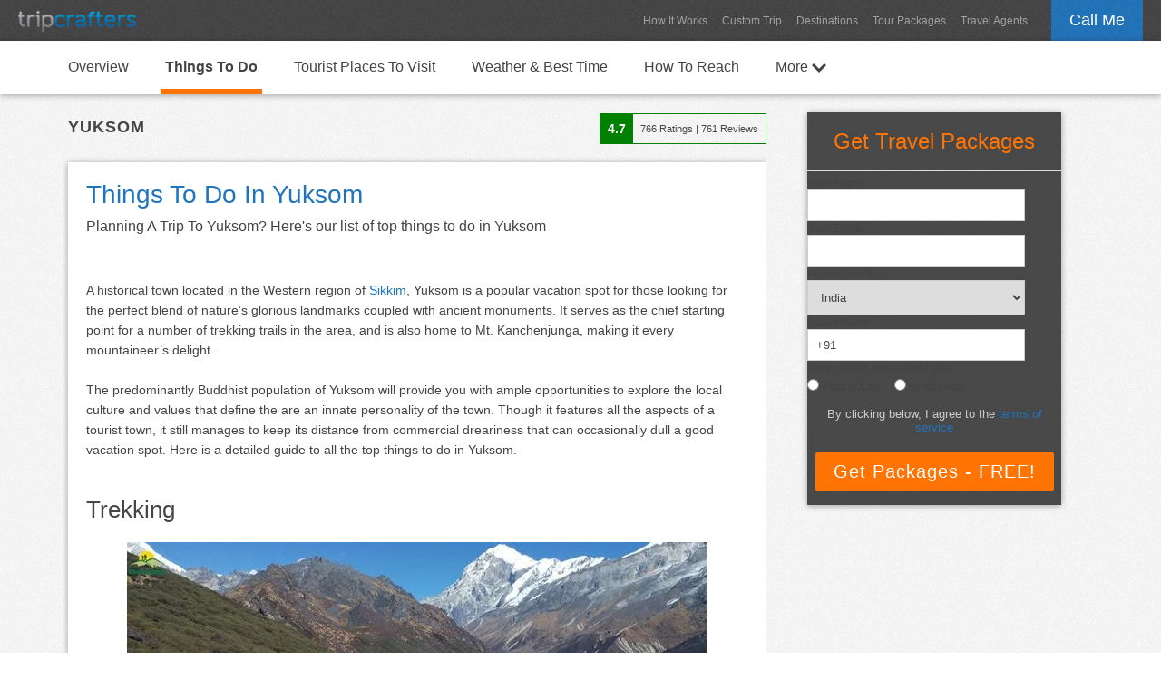

--- FILE ---
content_type: text/html; charset=UTF-8
request_url: https://www.tripcrafters.com/travel/things-to-do-in-yuksom
body_size: 11825
content:

    <!doctype html>
    <html lang="en">
    <head>
        <meta charset="utf-8">
        <title>Things To Do In Yuksom (2026)</title>
        <meta name="description" content="Planning A Trip To Yuksom? Here's our list of top things to do in Yuksom">
        <meta name="author" content="TripCrafters">
        <meta name="viewport" content="width=device-width, user-scalable=no, initial-scale=1.0"/>
        <link rel="canonical" href="https://www.tripcrafters.com/travel/things-to-do-in-yuksom" />

        <script type="application/ld+json">
            {
                "@context": "https://schema.org",
                "@type": "Article",
                "mainEntityOfPage": {
                    "@type": "WebPage",
                    "@id": "https://www.tripcrafters.com/travel/things-to-do-in-yuksom"
                },
                "headline": "Things To Do In Yuksom",
                "datePublished": "2019-03-08T00:00:00+05:30",
                "dateModified": "2025-12-11T00:00:00+05:30",
                "publisher": {
                    "@type": "Organization",
                    "name": "TripCrafters.com",
                    "logo": {
                        "@type": "ImageObject",
                        "url": "https://d368ufu7xgcs86.cloudfront.net/tripcrafters130x23.min.png"
                    }
                },
                "description": "Here's our list of top things to do in Yuksom",
                "image": [
                    "https://d368ufu7xgcs86.cloudfront.net/10393-1552025676.jpg"
                ],
                "author": {
                    "@type": "Person",
                    "name": "Nuzhat Ali"
                }
            }
        </script>
        <script type="application/ld+json">
            {
                "@context": "https://schema.org/",
                "@type": "Product",
                "name": "Yuksom",
                "description": "Yuksom Travel and Tourism",
                "sku": "p_2077",
                "aggregateRating": {
                    "@type": "AggregateRating",
                    "ratingValue": "4.7",
                    "bestRating": "5",
                    "ratingCount": "766"
                }
            }
        </script>
    </head>
    <body>
    <section id="header">
        <div class="main-header">
            <div class="main-header-container">
                <div class="float-div-left main-header-logo">
                    <!-- Use the image link from our own domain -->
                    <a href="/" title="TripCrafters.com"><img src="/images/tripcrafters130x23.min.png" height="23px"  width="130px" alt="Tripcrafters" title="TripCrafters.com" border="0" /></a>
                </div>

                <div class="float-div-right">
                    <a href="javascript:void(0);" class="call-me popup-cta">Call Me</a>
                </div>

                <div class="float-div-right main-header-navigation-container">
                    <a href="/hiw" title="How It Works" class="main-header-navigation">How It Works</a>
                    <a href="/triprequest" title="Custom Trip Request" class="main-header-navigation">Custom Trip</a>
                    <a href="/travel/" title="Travel Destinations" class="main-header-navigation">Destinations</a>
                    <a href="/tour-packages" title="Tour Packages" class="main-header-navigation">Tour Packages</a>
                    <a href="/travel-agents/" title="Travel Agents" class="main-header-navigation">Travel Agents</a>
                </div>
            </div>
        </div>
    </section>

    <section id="content" class="background-1">

        <div class="destination-navigation">
            <div class="container">
                <div class="float-div-left"><a href="yuksom-tourism-and-travel-guide" title="Yuksom Tourism And Travel Guide" class="destination-navigation-link ">Overview</a></div><div class="float-div-left"><a href="things-to-do-in-yuksom" title="Things To Do In Yuksom" class="destination-navigation-link nav-selected">Things To Do</a></div><div class="float-div-left"><a href="tourist-places-to-visit-in-yuksom" title="Tourist Places To Visit In Yuksom" class="destination-navigation-link ">Tourist Places To Visit</a></div><div class="float-div-left"><a href="yuksom-weather-and-best-time-to-visit-yuksom" title="Yuksom Weather And Best Time To Visit Yuksom" class="destination-navigation-link ">Weather & Best Time</a></div><div class="float-div-left"><a href="how-to-reach-yuksom" title="How To Reach Yuksom" class="destination-navigation-link ">How To Reach</a></div>                                
    <div class="float-div-left">
        <a href="javascript:void(0);" class="destination-navigation-link " id="more-link">More <img src="https://d368ufu7xgcs86.cloudfront.net/arrow-down-32x32.png" style="width: 16px;vertical-align: middle;"/></a>
        <div class="more-flyout" style="display: none;">
            <div style="background: transparent;height: 40px;"></div>
            <div class="more-flyout-container">
                <a href="/travel-agents/india/yuksom" title="Yuksom Travel Agents" class="more-nav-link">Yuksom Travel Agents</a>
            </div>
        </div>
    </div>            </div>
        </div>

        <div class="container">
            <div class="article-container">
                <div class="space-div-80"></div>
                <div class="float-div-left" style="width: 100%;">
                    <div class="float-div-left" style="padding-left: 5px;padding-top: 5px">
                        <div class="full-div" style="font-size: 18px;text-transform: uppercase;letter-spacing: 1px;font-weight: bold;">Yuksom</div>
                    </div>
                                            <div class="float-div-right">
                            <div class="full-div">
                                <div class="float-div-left">
                                    <table cellspacing="0" cellpadding="0" border="0" style="border: 1px solid green">
                                        <tr>
                                            <td style="background-color: green; padding: 8px;color: white;font-weight: bold;font-size: 14px;">
                                                4.7                                            </td>
                                            <td style="padding: 8px;font-size: 11px;">
                                                <span style="font-size: 11px;">766</span> Ratings | <span  style="font-size: 11px;">761</span> Reviews
                                            </td>
                                        </tr>
                                    </table>
                                </div>
                            </div>
                        </div>
                                    </div>

                
                <div class="space-div-20"></div>
                <div class="article-box-container">
                    <div class="full-div">
                        <h1>
                            Things To Do In Yuksom                        </h1>
                    </div>
                    <div class="space-div-10"></div>
                    <div class="full-div" style="font-size: 16px;">
                        Planning A Trip To Yuksom? Here's our list of top things to do in Yuksom                    </div>

                                        <div class="space-div-20"></div>
                    <div class="space-div-10"></div>
    <div class="full-div"><h2></h2></div>
    <div class="space-div-20"></div>
        
        <div class="full-div article_slide_text"><p>A historical town located in the Western region of <a href="sikkim-tourism-and-travel-guide" class="destination_link" target="_blank">Sikkim</a>, Yuksom is a popular vacation spot for those looking for the perfect blend of nature&rsquo;s glorious landmarks coupled with ancient monuments. It serves as the chief starting point for a number of trekking trails in the area, and is also home to Mt. Kanchenjunga, making it every mountaineer&rsquo;s delight.</p>
<p>&nbsp;</p>
<p>The predominantly Buddhist population of Yuksom will provide you with ample opportunities to explore the local culture and values that define the are an innate personality of the town. Though it features all the aspects of a tourist town, it still manages to keep its distance from commercial dreariness that can occasionally dull a good vacation spot. Here is a detailed guide to all the top things to do in Yuksom.</p></div>
        <div class="space-div-20"></div>
        <div class="full-div"></div>
        <div class="space-div-10"></div><div class="space-div-10"></div>
    <div class="full-div"><h2>Trekking</h2></div>
    <div class="space-div-20"></div>
        <div class="full-div-center">
            <img width="640px" border="0"  src="https://d368ufu7xgcs86.cloudfront.net/10393-1552025676.jpg" alt="Trekking:  Things To Do In Yuksom" title="Trekking:  Things To Do In Yuksom">
        </div>
        <div class="attribution">Photograph by https://www.bikatadventures.com/</div>
        <div class="space-div-5"></div>
        <div class="full-div article_slide_text"><p>A major trekking hub in <a href="sikkim-tourism-and-travel-guide" class="destination_link" target="_blank">Sikkim</a>, Yuksom is the starting point for some very well known trekking trails in the state. The Dzongri trail is great for undertaking a short trek that can be completed in about a week. The viewpoint Dzongri La offers some amazing views of mountains in the region like Mt. Pandim, Mt. Kabur, Mt. Kumbhkarna, Mt. Rathong and Mt. Kokthang.</p>
<p>&nbsp;</p>
<p>An extended trek and the most famous trail in the state is the Goecha La trail that is an extended version of the Dzongri trek and boasts brilliant up-close views of the might Mt. Kanchenjunga along with other glorious peaks in the Himalayas.</p></div>
        <div class="space-div-20"></div>
        <div class="full-div"></div>
        <div class="space-div-10"></div><div class="space-div-10"></div>
    <div class="full-div"><h2>Kanchenjunga Waterfall</h2></div>
    <div class="space-div-20"></div>
        <div class="full-div-center">
            <img width="640px" border="0" class="lazyload" src="https://d368ufu7xgcs86.cloudfront.net/placeholder1.jpg" data-src="https://d368ufu7xgcs86.cloudfront.net/10394-1552025866.jpg" alt="Kanchenjunga Waterfall:  Things To Do In Yuksom" title="Kanchenjunga Waterfall:  Things To Do In Yuksom">
        </div>
        <div class="attribution">Photograph by https://hotelredcherry.wordpress.com/</div>
        <div class="space-div-5"></div>
        <div class="full-div article_slide_text"><p>This impressive waterfall is encountered on your way to Yuksom, around 30 km away from <a href="pelling-tourism-and-travel-guide" class="destination_link" target="_blank">Pelling</a>. It is a peaceful and serene locality where you can also enjoy snacks through the local vendors while enjoying the views of the waterfall. &nbsp;</p></div>
        <div class="space-div-20"></div>
        <div class="full-div"></div>
        <div class="space-div-10"></div><div class="space-div-10"></div>
    <div class="full-div"><h2>Kanchenjunga National Park</h2></div>
    <div class="space-div-20"></div>
        <div class="full-div-center">
            <img width="640px" border="0" class="lazyload" src="https://d368ufu7xgcs86.cloudfront.net/placeholder1.jpg" data-src="https://d368ufu7xgcs86.cloudfront.net/10395-1552026346.jpg" alt="Kanchenjunga National Park:  Things To Do In Yuksom" title="Kanchenjunga National Park:  Things To Do In Yuksom">
        </div>
        <div class="attribution">Photograph by https://www.quora.com/</div>
        <div class="space-div-5"></div>
        <div class="full-div article_slide_text"><p>One of the best national parks in <a href="india-tourism-and-travel-guide" class="destination_link" target="_blank">India</a>, Kanchenjunga is home to exotic species like the snow leopard, red panda, sloth bear and the Himalayan black bear. It covers an area of over 820 sq. km and apart from rare wildlife, also features over 500 different species of birds and plants; an undeniable treat for all animal and nature lovers.</p></div>
        <div class="space-div-20"></div>
        <div class="full-div"></div>
        <div class="space-div-10"></div><div class="space-div-10"></div>
    <div class="full-div"><h2>Shop at Yuksom Bazaar</h2></div>
    <div class="space-div-20"></div>
        <div class="full-div-center">
            <img width="640px" border="0" class="lazyload" src="https://d368ufu7xgcs86.cloudfront.net/placeholder1.jpg" data-src="https://d368ufu7xgcs86.cloudfront.net/10396-1552026684.jpg" alt="Shop at Yuksom Bazaar:  Things To Do In Yuksom" title="Shop at Yuksom Bazaar:  Things To Do In Yuksom">
        </div>
        <div class="attribution">Photograph by https://grrrltraveler.com/</div>
        <div class="space-div-5"></div>
        <div class="full-div article_slide_text"><p>Yuksom Bazaar is a fun way to spend some time within the markets of the area. The local four-post shops sell very basic items, so one should not expect much from the vendors; however, you will experience a lively atmosphere within the bazaar that is perfect for a simple stroll while enjoying some native snacks as well.&nbsp;</p></div>
        <div class="space-div-20"></div>
        <div class="full-div"></div>
        <div class="space-div-10"></div><div class="space-div-10"></div>
    <div class="full-div"><h2>Try Local Food</h2></div>
    <div class="space-div-20"></div>
        <div class="full-div-center">
            <img width="640px" border="0" class="lazyload" src="https://d368ufu7xgcs86.cloudfront.net/placeholder1.jpg" data-src="https://d368ufu7xgcs86.cloudfront.net/10397-1552160338.jpg" alt="Try Local Food:  Things To Do In Yuksom" title="Try Local Food:  Things To Do In Yuksom">
        </div>
        <div class="attribution">Photograph by https://grrrltraveler.com/</div>
        <div class="space-div-5"></div>
        <div class="full-div article_slide_text"><p>Yuksom is a great place to try local <a href="sikkim-tourism-and-travel-guide" class="destination_link" target="_blank">Sikkim</a> cuisine; for the best experience, head over to Mama&rsquo;s Kitchen for authentic north-eastern delicacies including home cooked meals that are made from scratch upon pre-ordering. Gupta Restaurant is a common stopover for tourists backpacking in the area; try this locally famous joint for great thalis (platters), thukpa and curries. Native food like yak cheese and Tibetan bread should definitely be given a try.</p></div>
        <div class="space-div-20"></div>
        <div class="full-div"></div>
        <div class="space-div-10"></div>                </div>
            </div>

            <div class="form-container">
               <form id="holiday-form">
    <input type="hidden" name="trip-type" id="trip-type" value="" />
    <input type="hidden" name="callme-destination" id="callme-destination" value="p_2077"/>
    <div class="full-div-center" style="color: #FF7403;font-size: 24px;line-height: 24px;font-family: helvetica;">Get Travel Packages</div>
    <div class="space-div-20 hidden-mobile" style="border-bottom: 1px solid #DDDDDD;"></div>
    <div class="space-div-5 hidden-mobile"></div>
    <div class="full-div">
        <table class="holiday-form-table" cellpadding="0" cellspacing="0" border="0" style="width: 100%">
            <tr>
                <td class="label-cell"><label for="full-name">Your Name</label></td>
            </tr>
            <tr>
                <td class="error-cell" id="callme-name-error"></td>
            </tr>
            <tr>
                <td class="input-cell"><input type="text" class="tc-input required" name="callme-name" id="full-name" value=""/></td>
            </tr>
            <tr>
                <td class="label-cell"><label for="email">Your Email</label></td>
            </tr>
            <tr>
                <td class="error-cell" id="callme-email-error"></td>
            </tr>
            <tr>
                <td class="input-cell"><input type="email" class="tc-input required email" name="callme-email" id="email" value=""/></td>
            </tr>
            <tr>
                <td class="label-cell"><label for="country">Home Country</label></td>
            </tr>
            <tr>
                <td class="error-cell" id="callme-country-error"></td>
            </tr>
            <tr>
                <td class="input-cell">
                    <select name="callme-country" id="country" class="tc-select required">
                        <option  value="1">Afghanistan</option><option  value="2">Albania</option><option  value="3">Algeria</option><option  value="4">American Samoa</option><option  value="5">Andorra</option><option  value="6">Angola</option><option  value="7">Anguilla</option><option  value="8">Antarctica</option><option  value="9">Antigua &amp; Barbuda</option><option  value="10">Argentina</option><option  value="11">Armenia</option><option  value="12">Aruba, Bonaire &amp; Curacao</option><option  value="13">Australia</option><option  value="14">Austria</option><option  value="15">Azerbaijan</option><option  value="194">Bahamas</option><option  value="16">Bahrain</option><option  value="17">Bangladesh</option><option  value="18">Barbados</option><option  value="19">Belarus</option><option  value="20">Belgium</option><option  value="21">Belize</option><option  value="22">Benin</option><option  value="23">Bermuda</option><option  value="24">Bhutan</option><option  value="25">Bolivia</option><option  value="26">Bosnia &amp; Hercegovina</option><option  value="27">Botswana</option><option  value="28">Brazil</option><option  value="29">British Virgin Islands</option><option  value="30">Brunei Darussalam</option><option  value="31">Bulgaria</option><option  value="32">Burkina Faso</option><option  value="33">Burundi</option><option  value="34">Cambodia</option><option  value="35">Cameroon</option><option  value="36">Canada</option><option  value="37">Canary Islands</option><option  value="38">Cape Verde</option><option  value="39">Cayman Islands</option><option  value="40">Central African Republic</option><option  value="41">Chad</option><option  value="195">Channel Islands</option><option  value="42">Chile</option><option  value="43">China</option><option  value="44">Colombia</option><option  value="45">Comoros</option><option  value="46">Congo</option><option  value="155">Cook Islands</option><option  value="47">Costa Rica</option><option  value="49">Croatia</option><option  value="50">Cuba</option><option  value="51">Cyprus</option><option  value="52">Czech Republic</option><option  value="53">Democratic Republic of Congo</option><option  value="54">Denmark</option><option  value="55">Djibouti</option><option  value="56">Dominica</option><option  value="57">Dominican Republic</option><option  value="58">East Timor</option><option  value="59">Ecuador</option><option  value="60">Egypt</option><option  value="61">El Salvador</option><option  value="62">England (United Kingdom)</option><option  value="63">Equatorial Guinea</option><option  value="64">Eritrea</option><option  value="65">Estonia</option><option  value="66">Ethiopia</option><option  value="67">Faroe Islands</option><option  value="68">Federated States of Micronesia</option><option  value="69">Fiji</option><option  value="70">Finland</option><option  value="71">France</option><option  value="72">Gabon</option><option  value="196">Gambia</option><option  value="73">Georgia</option><option  value="74">Germany</option><option  value="75">Ghana</option><option  value="76">Greece</option><option  value="77">Greenland</option><option  value="78">Grenada</option><option  value="79">Guadeloupe</option><option  value="80">Guam</option><option  value="81">Guatemala</option><option  value="197">Guianas</option><option  value="82">Guinea</option><option  value="83">Guinea-Bissau</option><option  value="84">Haiti</option><option  value="85">Honduras</option><option  value="86">Hungary</option><option  value="87">Iceland</option><option selected="selected" value="88">India</option><option  value="89">Indonesia</option><option  value="90">Iran</option><option  value="91">Iraq</option><option  value="92">Ireland</option><option  value="93">Israel</option><option  value="94">Italy</option><option  value="48">Ivory Coast (Cote d'Ivoire)</option><option  value="95">Jamaica</option><option  value="96">Japan</option><option  value="97">Jordan</option><option  value="98">Kazakhstan</option><option  value="99">Kenya</option><option  value="100">Kiribati</option><option  value="101">Kuwait</option><option  value="102">Kyrgyzstan</option><option  value="103">Laos</option><option  value="104">Latvia</option><option  value="105">Lebanon</option><option  value="106">Lesotho</option><option  value="107">Liberia</option><option  value="108">Libya</option><option  value="109">Lithuania</option><option  value="110">Luxembourg</option><option  value="111">Macedonia</option><option  value="112">Madagascar</option><option  value="113">Malawi</option><option  value="114">Malaysia</option><option  value="115">Maldives</option><option  value="116">Mali</option><option  value="117">Malta</option><option  value="118">Marshall Islands</option><option  value="119">Martinique</option><option  value="120">Mauritania</option><option  value="121">Mauritius</option><option  value="122">Mexico</option><option  value="123">Moldova</option><option  value="124">Mongolia</option><option  value="125">Montenegro</option><option  value="126">Montserrat</option><option  value="127">Morocco</option><option  value="128">Mozambique</option><option  value="129">Myanmar/Burma</option><option  value="130">Namibia</option><option  value="131">Nauru</option><option  value="132">Nepal</option><option  value="198">Netherlands</option><option  value="133">New Caledonia</option><option  value="134">New Zealand</option><option  value="135">Nicaragua</option><option  value="136">Niger</option><option  value="137">Nigeria</option><option  value="138">Niue</option><option  value="139">North Korea</option><option  value="140">Northern Mariana Islands</option><option  value="141">Norway</option><option  value="142">Oman</option><option  value="143">Pakistan</option><option  value="144">Palau</option><option  value="145">Panama</option><option  value="146">Papua New Guinea</option><option  value="147">Paraguay</option><option  value="148">Peru</option><option  value="149">Philippines</option><option  value="150">Pitcairn Island</option><option  value="151">Poland</option><option  value="152">Portugal</option><option  value="153">Puerto Rico</option><option  value="154">Qatar</option><option  value="156">Reunion</option><option  value="157">Romania</option><option  value="158">Russia</option><option  value="159">Rwanda</option><option  value="160">Saba</option><option  value="161">Samoa</option><option  value="162">Sao Tome &amp; Principe</option><option  value="163">Saudi Arabia</option><option  value="164">Scotland (United Kingdom)</option><option  value="165">Senegal</option><option  value="166">Serbia</option><option  value="167">Seychelles</option><option  value="168">Sierra Leone</option><option  value="169">Singapore</option><option  value="170">Sint Eustatius</option><option  value="171">Slovakia</option><option  value="172">Slovenia</option><option  value="173">Solomon Islands</option><option  value="174">Somaliland, Puntland &amp; Somalia</option><option  value="175">South Africa</option><option  value="176">South Korea</option><option  value="177">Spain</option><option  value="178">Sri Lanka</option><option  value="179">St Kitts &amp; Nevis</option><option  value="180">St Lucia</option><option  value="181">St Vincent &amp; the Grenadines</option><option  value="182">St-Barthelemy</option><option  value="183">St-Martin/Sint Maarten</option><option  value="184">Sudan</option><option  value="185">Swaziland</option><option  value="186">Sweden</option><option  value="187">Switzerland</option><option  value="188">Syria</option><option  value="189">Tahiti &amp; French Polynesia</option><option  value="190">Taiwan</option><option  value="191">Tajikistan</option><option  value="192">Tanzania</option><option  value="193">Thailand</option><option  value="199">Togo</option><option  value="200">Tokelau</option><option  value="201">Tonga</option><option  value="202">Trinidad &amp; Tobago</option><option  value="203">Tunisia</option><option  value="204">Turkey</option><option  value="205">Turkmenistan</option><option  value="206">Turks &amp; Caicos</option><option  value="207">Tuvalu</option><option  value="208">Uganda</option><option  value="209">Ukraine</option><option  value="210">United Arab Emirates</option><option  value="211">Uruguay</option><option  value="212">US Virgin Islands</option><option  value="213">USA</option><option  value="214">Uzbekistan</option><option  value="215">Vanuatu</option><option  value="216">Venezuela</option><option  value="217">Vietnam</option><option  value="218">Wales (United Kingdom)</option><option  value="219">Wallis &amp; Futuna</option><option  value="220">Yemen</option><option  value="221">Zambia</option><option  value="222">Zimbabwe</option><option  value="223">Liechtenstein</option><option  value="224">Vatican City</option>                    </select>
                </td>
            </tr>
            <tr>
                <td class="label-cell"><label for="phone">Your Phone</label></td>
            </tr>
            <tr>
                <td class="error-cell" id="callme-phone-error"></td>
            </tr>
            <tr>
                <td class="input-cell"><input type="text" class="tc-input" name="callme-phone" id="phone" value="+91" title="Your Phone Number helps us plan your trip better. We'll call you to discuss your travel requirements - it will be a 2-3 minute call."/></td>
            </tr>
            <tr>
                <td class="label-cell">
                    <label for="mode-communication">How should we contact you</label>
                </td>
            </tr>
            <tr>
                <td class="error-cell" id="mode-communication-error"></td>
            </tr>
            <tr>
                <td class="input-cell" colspan="3">
                    <table border="0" cellpadding="0" cellspacing="0"><tbody><tr>
                            <td class="label-cell" style="padding-top: 5px">
                                <input type="radio" name="mode-communication" value="Phone" id="mode-phone-call" required>
                                <label for="mode-phone-call">Phone Call</label>
                            </td>
                            <td class="label-cell" style="padding-top: 5px">
                                <input type="radio" name="mode-communication" value="WhatsApp" id="mode-whatsapp" style="margin-left: 16px;" required>
                                <label for="mode-whatsapp" >WhatsApp</label>
                            </td>
                        </tr></tbody></table>
                </td>
            </tr>
        </table>
    </div>
    <div class="space-div-10"></div>
    <div class="space-div-5"></div>

    <div class="full-div-center">
        <p class="terms-and-condition" style="color: #ccc;text-align: center;padding-left: 4px;padding-right: 4px">By clicking below, I agree to the <a href="javascript:void(0);" class="tc-link" id="terms-of-service">terms of service</a></p></div>
    <div class="space-div-20"></div>
    <div class="full-div-center">
        <input type="submit" value="Get Packages - FREE!" class="tc-orange-button" />
    </div>
    <div class="space-div-5"></div>
</form>
            </div>

            <div class="space-div-40" style="clear: both;"></div>

            <div class="sell-box">
                <div class="full-div-center pop-out-title-1">Planning A Trip To Yuksom?</div>
                <div class="full-div-center pop-out-title-2">Find The Best Travel Packages From Top Travel Agents</div>
                <div class="space-div-10"></div>
                <div class="space-div-20"></div>
                <div class="full-div-center">
                    <a href="javascript:void(0);" class="tc-blue-button show-pop-out" id="show-pop-out" style="font-size: 20px;padding: 10px 18px;">Get Customised Quotes - FREE</a>
                </div>
            </div>

            <div class="space-div-40"></div>
        </div>

    </section>

    <section id="more-content" class="background-2">
        <div class="space-div-20"></div>
        <div class="container">
                            <div class="float-div-left more-articles-header">Read More About Yuksom</div>
                <div class="full-div">
                    <ul id="content-slider-1" class="content-slider">
                        <li class="article-pin">
                    <a href="/travel/yuksom-tourism-and-travel-guide" title="Yuksom Tourism And Travel Guide"><img width="212px" height="118px" border="0" class="lazyload" src="https://d368ufu7xgcs86.cloudfront.net/placeholder1.jpg" data-src="https://d368ufu7xgcs86.cloudfront.net/1278-thumb210-1552407854.jpg" alt="Yuksom Tourism And Travel Guide" title="Yuksom Tourism And Travel Guide"></a>
                    <div class="more-article-pin-content">
                        <div class="full-div more-article-title"><a href="/travel/yuksom-tourism-and-travel-guide" title="Yuksom Tourism And Travel Guide">Yuksom Tourism And Travel Guide</a></div>
                    </div>
                </li><li class="article-pin">
                    <a href="/travel/tourist-places-to-visit-in-yuksom" title="Tourist Places To Visit In Yuksom"><img width="212px" height="118px" border="0" class="lazyload" src="https://d368ufu7xgcs86.cloudfront.net/placeholder1.jpg" data-src="https://d368ufu7xgcs86.cloudfront.net/1263-thumb210-1552406931.jpg" alt="Tourist Places To Visit In Yuksom" title="Tourist Places To Visit In Yuksom"></a>
                    <div class="more-article-pin-content">
                        <div class="full-div more-article-title"><a href="/travel/tourist-places-to-visit-in-yuksom" title="Tourist Places To Visit In Yuksom">Tourist Places To Visit In Yuksom</a></div>
                    </div>
                </li><li class="article-pin">
                    <a href="/travel/yuksom-weather-and-best-time-to-visit-yuksom" title="Yuksom Weather And Best Time To Visit Yuksom"><img width="212px" height="118px" border="0" class="lazyload" src="https://d368ufu7xgcs86.cloudfront.net/placeholder1.jpg" data-src="https://d368ufu7xgcs86.cloudfront.net/1274-thumb210-1552368854.jpg" alt="Yuksom Weather And Best Time To Visit Yuksom" title="Yuksom Weather And Best Time To Visit Yuksom"></a>
                    <div class="more-article-pin-content">
                        <div class="full-div more-article-title"><a href="/travel/yuksom-weather-and-best-time-to-visit-yuksom" title="Yuksom Weather And Best Time To Visit Yuksom">Yuksom Weather And Best Time To Visit Yuksom</a></div>
                    </div>
                </li><li class="article-pin">
                    <a href="/travel/how-to-reach-yuksom" title="How To Reach Yuksom"><img width="212px" height="118px" border="0" class="lazyload" src="https://d368ufu7xgcs86.cloudfront.net/placeholder1.jpg" data-src="https://d368ufu7xgcs86.cloudfront.net/1275-thumb210-1552368542.jpg" alt="How To Reach Yuksom" title="How To Reach Yuksom"></a>
                    <div class="more-article-pin-content">
                        <div class="full-div more-article-title"><a href="/travel/how-to-reach-yuksom" title="How To Reach Yuksom">How To Reach Yuksom</a></div>
                    </div>
                </li><li class="article-pin">
        <a href="/travel-agents/india/yuksom" title="Yuksom Travel Agents"><img width="212px" height="118px" border="0" class="lazyload" src="https://d368ufu7xgcs86.cloudfront.net/placeholder1.jpg" data-src="https://d368ufu7xgcs86.cloudfront.net/1278-thumb210-1552407854.jpg" alt="Yuksom Travel Agents" title="Yuksom Travel Agents"></a>
        <div class="more-article-pin-content">
            <div class="full-div more-article-title"><a href="/travel-agents/india/yuksom" title="Yuksom Travel Agents">Yuksom Travel Agents</a></div>
        </div>
    </li>                    </ul>
                </div>
                <div class="space-div-40"></div>
            
            
                            <div class="float-div-left more-articles-header">Related Destinations</div>
                <div class="full-div">
                    <ul id="content-slider-2" class="content-slider">
                        <li class="article-pin">
            <a href="/travel/sikkim-tourism-and-travel-guide" title=""><img width="212px" height="118px" border="0" class="lazyload" src="https://d368ufu7xgcs86.cloudfront.net/placeholder1.jpg" data-src="https://d368ufu7xgcs86.cloudfront.net/224-thumb210-1495795921.jpg" alt="" title=""></a>
            <div class="more-article-pin-content">
                <div class="full-div more-article-title2">
                    <a href="/travel/sikkim-tourism-and-travel-guide" title="" class="article-pin-link1">Sikkim</a>
                    <br><a href="/travel/things-to-do-in-sikkim" title="Sikkim - Things To Do" class="article-pin-link2">Things To Do</a>
                </div>
            </div>
        </li><li class="article-pin">
            <a href="/travel/lachen-tourism-and-travel-guide" title=""><img width="212px" height="118px" border="0" class="lazyload" src="https://d368ufu7xgcs86.cloudfront.net/placeholder1.jpg" data-src="https://d368ufu7xgcs86.cloudfront.net/1206-thumb210-1551680602.jpg" alt="" title=""></a>
            <div class="more-article-pin-content">
                <div class="full-div more-article-title2">
                    <a href="/travel/lachen-tourism-and-travel-guide" title="" class="article-pin-link1">Lachen</a>
                    <br><a href="/travel/things-to-do-in-lachen" title="Lachen - Things To Do" class="article-pin-link2">Things To Do</a>
                </div>
            </div>
        </li><li class="article-pin">
            <a href="/travel/yumthang-valley-tourism-and-travel-guide" title=""><img width="212px" height="118px" border="0" class="lazyload" src="https://d368ufu7xgcs86.cloudfront.net/placeholder1.jpg" data-src="https://d368ufu7xgcs86.cloudfront.net/1249-thumb210-1551958059.jpg" alt="" title=""></a>
            <div class="more-article-pin-content">
                <div class="full-div more-article-title2">
                    <a href="/travel/yumthang-valley-tourism-and-travel-guide" title="" class="article-pin-link1">Yumthang Valley</a>
                    <br><a href="/travel/things-to-do-in-yumthang-valley" title="Yumthang Valley - Things To Do" class="article-pin-link2">Things To Do</a>
                </div>
            </div>
        </li><li class="article-pin">
            <a href="/travel/lachung-tourism-and-travel-guide" title=""><img width="212px" height="118px" border="0" class="lazyload" src="https://d368ufu7xgcs86.cloudfront.net/placeholder1.jpg" data-src="https://d368ufu7xgcs86.cloudfront.net/460-thumb210-1528276477.jpg" alt="" title=""></a>
            <div class="more-article-pin-content">
                <div class="full-div more-article-title2">
                    <a href="/travel/lachung-tourism-and-travel-guide" title="" class="article-pin-link1">Lachung</a>
                    <br><a href="/travel/things-to-do-in-lachung" title="Lachung - Things To Do" class="article-pin-link2">Things To Do</a>
                </div>
            </div>
        </li><li class="article-pin">
            <a href="/travel/pelling-tourism-and-travel-guide" title=""><img width="212px" height="118px" border="0" class="lazyload" src="https://d368ufu7xgcs86.cloudfront.net/placeholder1.jpg" data-src="https://d368ufu7xgcs86.cloudfront.net/277-thumb210-1500894089.jpg" alt="" title=""></a>
            <div class="more-article-pin-content">
                <div class="full-div more-article-title2">
                    <a href="/travel/pelling-tourism-and-travel-guide" title="" class="article-pin-link1">Pelling</a>
                    <br><a href="/travel/things-to-do-in-pelling" title="Pelling - Things To Do" class="article-pin-link2">Things To Do</a>
                </div>
            </div>
        </li><li class="article-pin">
            <a href="/travel/gangtok-tourism-and-travel-guide" title=""><img width="212px" height="118px" border="0" class="lazyload" src="https://d368ufu7xgcs86.cloudfront.net/placeholder1.jpg" data-src="https://d368ufu7xgcs86.cloudfront.net/256-thumb210-1500374381.jpg" alt="" title=""></a>
            <div class="more-article-pin-content">
                <div class="full-div more-article-title2">
                    <a href="/travel/gangtok-tourism-and-travel-guide" title="" class="article-pin-link1">Gangtok</a>
                    <br><a href="/travel/things-to-do-in-gangtok" title="Gangtok - Things To Do" class="article-pin-link2">Things To Do</a>
                </div>
            </div>
        </li><li class="article-pin">
            <a href="/travel/geyzing-gyashaling-tourism-and-travel-guide" title=""><img width="212px" height="118px" border="0" class="lazyload" src="https://d368ufu7xgcs86.cloudfront.net/placeholder1.jpg" data-src="https://d368ufu7xgcs86.cloudfront.net/1372-thumb210-1553861393.jpg" alt="" title=""></a>
            <div class="more-article-pin-content">
                <div class="full-div more-article-title2">
                    <a href="/travel/geyzing-gyashaling-tourism-and-travel-guide" title="" class="article-pin-link1">Geyzing (Gyashaling)</a>
                    <br><a href="/travel/things-to-do-in-geyzing-gyashaling" title="Geyzing (Gyashaling) - Things To Do" class="article-pin-link2">Things To Do</a>
                </div>
            </div>
        </li><li class="article-pin">
            <a href="/travel/ravangla-tourism-and-travel-guide" title=""><img width="212px" height="118px" border="0" class="lazyload" src="https://d368ufu7xgcs86.cloudfront.net/placeholder1.jpg" data-src="https://d368ufu7xgcs86.cloudfront.net/1329-thumb210-1553505340.jpg" alt="" title=""></a>
            <div class="more-article-pin-content">
                <div class="full-div more-article-title2">
                    <a href="/travel/ravangla-tourism-and-travel-guide" title="" class="article-pin-link1">Ravangla</a>
                    <br><a href="/travel/things-to-do-in-ravangla" title="Ravangla - Things To Do" class="article-pin-link2">Things To Do</a>
                </div>
            </div>
        </li><li class="article-pin">
            <a href="/travel/rinchenpong-tourism-and-travel-guide" title=""><img width="212px" height="118px" border="0" class="lazyload" src="https://d368ufu7xgcs86.cloudfront.net/placeholder1.jpg" data-src="https://d368ufu7xgcs86.cloudfront.net/1415-thumb210-1554291243.jpg" alt="" title=""></a>
            <div class="more-article-pin-content">
                <div class="full-div more-article-title2">
                    <a href="/travel/rinchenpong-tourism-and-travel-guide" title="" class="article-pin-link1">Rinchenpong</a>
                    <br><a href="/travel/things-to-do-in-rinchenpong" title="Rinchenpong - Things To Do" class="article-pin-link2">Things To Do</a>
                </div>
            </div>
        </li><li class="article-pin">
            <a href="/travel/dzuluk-tourism-and-travel-guide" title=""><img width="212px" height="118px" border="0" class="lazyload" src="https://d368ufu7xgcs86.cloudfront.net/placeholder1.jpg" data-src="https://d368ufu7xgcs86.cloudfront.net/1354-thumb210-1553321061.jpg" alt="" title=""></a>
            <div class="more-article-pin-content">
                <div class="full-div more-article-title2">
                    <a href="/travel/dzuluk-tourism-and-travel-guide" title="" class="article-pin-link1">Dzuluk</a>
                    <br><a href="/travel/things-to-do-in-dzuluk" title="Dzuluk - Things To Do" class="article-pin-link2">Things To Do</a>
                </div>
            </div>
        </li>                    </ul>
                </div>
            
                    </div>
        <div class="space-div-20"></div>
    </section>

    <section id="footer" class="background-4">
        <div class="container">
            <div class="float-div-left">
                <a href="/" title="TripCrafters.com"><img src="https://d368ufu7xgcs86.cloudfront.net/logo100x103.min.png" title="TripCrafters.com" border="0" width="100px"/><img border="0" src="https://d368ufu7xgcs86.cloudfront.net/tripcrafters-small.min.png" title="TripCrafters.com" border="0" style="padding-bottom: 45px;" /></a>
            </div>

            <div class="float-div-right footer-links">
                <a href="/about" title="About Us">About Us</a>
                <a href="/contact" title="Contact Us">Contact Us</a>
                <a href="/hiw" title="How It Works">How It Works</a>
                <a href="/faq" title="FAQ">FAQ</a>
                <a href="/testimonials" title="Testimonials">Testimonials</a>
                <a href="/privacy_policy" title="Privacy Policy">Privacy Policy</a>
                <a href="/terms_of_service" title="Terms of Service">Terms of Service</a>
            </div>

            <div class="space-div-20"></div>

            <div class="full-div footer-text">TripCrafters.com is an online travel marketplace that connects travelers with travel agents who are experts in the specific destinations, services, and experiences that travelers are looking for. If you're planning a trip to India or any other destination, we'll get the best Travel Agents (who are experts in your specific trip requirements) to compete for your business. Just tell us about your trip and travel agents in our network will create custom-made trip plans and quotes for you to choose from. You choose the plan you like and make bookings with that agent. There is absolutely no obligation to buy, and the service is completely FREE! Enquire about your Holiday to India Now!</div>
            <div class="space-div-10"></div>
            <div class="full-div-center copyright">&copy; 2026 tripcrafters.com</div>

        </div>
    </section>

    <style>
    #callme-dialog{
        width: 100%;
        background: transparent !important;
    }
    #callme-form { padding: 0px; }

    .popup-header{
        background-color: #eee;
        border-bottom: 1px solid #ccc;
        padding: 15px 0px;
    }

    .popup-header-1{
        font-size: 20px;
        font-weight: bold;
        letter-spacing: 0.5px;
        padding: 0px 15px;
        padding-bottom: 5px;
        color: #2074be;
    }

    .popup-header-2{
        font-size: 14px;
        padding: 0px 15px;
        line-height: 1.5;
    }

    .callme-form-container{
        padding: 15px;
        .tc-input, .tc-select {
            width: 100%; height: auto;
            padding: 9px;
            box-sizing: border-box;
        }
    }

    .form-table{
        width: 100%;
    }

    .label-td, .label-td label{
        font-size: 14px;
        padding-bottom: 5px;
    }

    .input-td{
        padding-bottom: 25px;
    }
    .text-center { text-align: center; }

    #callme-dialog-close {
        float: right;
        padding: 5px 10px;
        text-decoration: none;
        color: black;
        font-size: 24px;
    }

    .submit-callme {
        font-size: 18px !important;
        letter-spacing: 1px;
        margin: 10px 0px;
        width: 100%;
        padding: 15px!important;
    }

    @media only screen and (max-width: 600px) {

        #callme-dialog-close {
            color: white;
        }
    }

    @media only screen and (min-width: 600px) {
        .close-container { position: absolute; }
    }

</style>

<div id="callme-dialog" style="display: none; ">
    <div class="full-div close-container">
        <a href="javascript:void(0);" id="callme-dialog-close">&times;</a>
    </div>
    <div class="full-div popup-header">
        <div class="popup-header-1">Get Customised Travel Packages</div>
        <div class="popup-header-2">Compare Customised Travel Packages from 3 Top Travel Agents. Free!</div>
    </div>
    <div class="full-div" style="background-color: white;">
        <div class="callme-form-container">
            <form method="post" action="/" id="callme-form">
                <input type="hidden" name="callme-destination" id="callme-destination" value="p_2077" />
                <table cellpadding="0" cellspacing="0" border="0" class="form-table">
                    <tr><td class="label-td">Your Name:</td></tr>
                    <tr>
                        <td class="input-td">
                            <div id="error-callme-name"></div>
                            <input type="text" name="callme-name" id="callme-name" class="tc-input required">
                        </td>
                    </tr>
                    <tr><td class="label-td">Your Email:</td></tr>
                    <tr>
                        <td class="input-td">
                            <div id="error-callme-email"></div>
                            <input type="email" name="callme-email" id="callme-email" class="tc-input required email">
                        </td>
                    </tr>
                    <tr><td class="label-td">Home Country:</td></tr>
                    <tr>
                        <td class="input-td">
                            <select name="callme-country" id="callme-country" class="tc-select">
                                <option  value="1">Afghanistan</option><option  value="2">Albania</option><option  value="3">Algeria</option><option  value="4">American Samoa</option><option  value="5">Andorra</option><option  value="6">Angola</option><option  value="7">Anguilla</option><option  value="8">Antarctica</option><option  value="9">Antigua &amp; Barbuda</option><option  value="10">Argentina</option><option  value="11">Armenia</option><option  value="12">Aruba, Bonaire &amp; Curacao</option><option  value="13">Australia</option><option  value="14">Austria</option><option  value="15">Azerbaijan</option><option  value="194">Bahamas</option><option  value="16">Bahrain</option><option  value="17">Bangladesh</option><option  value="18">Barbados</option><option  value="19">Belarus</option><option  value="20">Belgium</option><option  value="21">Belize</option><option  value="22">Benin</option><option  value="23">Bermuda</option><option  value="24">Bhutan</option><option  value="25">Bolivia</option><option  value="26">Bosnia &amp; Hercegovina</option><option  value="27">Botswana</option><option  value="28">Brazil</option><option  value="29">British Virgin Islands</option><option  value="30">Brunei Darussalam</option><option  value="31">Bulgaria</option><option  value="32">Burkina Faso</option><option  value="33">Burundi</option><option  value="34">Cambodia</option><option  value="35">Cameroon</option><option  value="36">Canada</option><option  value="37">Canary Islands</option><option  value="38">Cape Verde</option><option  value="39">Cayman Islands</option><option  value="40">Central African Republic</option><option  value="41">Chad</option><option  value="195">Channel Islands</option><option  value="42">Chile</option><option  value="43">China</option><option  value="44">Colombia</option><option  value="45">Comoros</option><option  value="46">Congo</option><option  value="155">Cook Islands</option><option  value="47">Costa Rica</option><option  value="49">Croatia</option><option  value="50">Cuba</option><option  value="51">Cyprus</option><option  value="52">Czech Republic</option><option  value="53">Democratic Republic of Congo</option><option  value="54">Denmark</option><option  value="55">Djibouti</option><option  value="56">Dominica</option><option  value="57">Dominican Republic</option><option  value="58">East Timor</option><option  value="59">Ecuador</option><option  value="60">Egypt</option><option  value="61">El Salvador</option><option  value="62">England (United Kingdom)</option><option  value="63">Equatorial Guinea</option><option  value="64">Eritrea</option><option  value="65">Estonia</option><option  value="66">Ethiopia</option><option  value="67">Faroe Islands</option><option  value="68">Federated States of Micronesia</option><option  value="69">Fiji</option><option  value="70">Finland</option><option  value="71">France</option><option  value="72">Gabon</option><option  value="196">Gambia</option><option  value="73">Georgia</option><option  value="74">Germany</option><option  value="75">Ghana</option><option  value="76">Greece</option><option  value="77">Greenland</option><option  value="78">Grenada</option><option  value="79">Guadeloupe</option><option  value="80">Guam</option><option  value="81">Guatemala</option><option  value="197">Guianas</option><option  value="82">Guinea</option><option  value="83">Guinea-Bissau</option><option  value="84">Haiti</option><option  value="85">Honduras</option><option  value="86">Hungary</option><option  value="87">Iceland</option><option selected="selected" value="88">India</option><option  value="89">Indonesia</option><option  value="90">Iran</option><option  value="91">Iraq</option><option  value="92">Ireland</option><option  value="93">Israel</option><option  value="94">Italy</option><option  value="48">Ivory Coast (Cote d'Ivoire)</option><option  value="95">Jamaica</option><option  value="96">Japan</option><option  value="97">Jordan</option><option  value="98">Kazakhstan</option><option  value="99">Kenya</option><option  value="100">Kiribati</option><option  value="101">Kuwait</option><option  value="102">Kyrgyzstan</option><option  value="103">Laos</option><option  value="104">Latvia</option><option  value="105">Lebanon</option><option  value="106">Lesotho</option><option  value="107">Liberia</option><option  value="108">Libya</option><option  value="109">Lithuania</option><option  value="110">Luxembourg</option><option  value="111">Macedonia</option><option  value="112">Madagascar</option><option  value="113">Malawi</option><option  value="114">Malaysia</option><option  value="115">Maldives</option><option  value="116">Mali</option><option  value="117">Malta</option><option  value="118">Marshall Islands</option><option  value="119">Martinique</option><option  value="120">Mauritania</option><option  value="121">Mauritius</option><option  value="122">Mexico</option><option  value="123">Moldova</option><option  value="124">Mongolia</option><option  value="125">Montenegro</option><option  value="126">Montserrat</option><option  value="127">Morocco</option><option  value="128">Mozambique</option><option  value="129">Myanmar/Burma</option><option  value="130">Namibia</option><option  value="131">Nauru</option><option  value="132">Nepal</option><option  value="198">Netherlands</option><option  value="133">New Caledonia</option><option  value="134">New Zealand</option><option  value="135">Nicaragua</option><option  value="136">Niger</option><option  value="137">Nigeria</option><option  value="138">Niue</option><option  value="139">North Korea</option><option  value="140">Northern Mariana Islands</option><option  value="141">Norway</option><option  value="142">Oman</option><option  value="143">Pakistan</option><option  value="144">Palau</option><option  value="145">Panama</option><option  value="146">Papua New Guinea</option><option  value="147">Paraguay</option><option  value="148">Peru</option><option  value="149">Philippines</option><option  value="150">Pitcairn Island</option><option  value="151">Poland</option><option  value="152">Portugal</option><option  value="153">Puerto Rico</option><option  value="154">Qatar</option><option  value="156">Reunion</option><option  value="157">Romania</option><option  value="158">Russia</option><option  value="159">Rwanda</option><option  value="160">Saba</option><option  value="161">Samoa</option><option  value="162">Sao Tome &amp; Principe</option><option  value="163">Saudi Arabia</option><option  value="164">Scotland (United Kingdom)</option><option  value="165">Senegal</option><option  value="166">Serbia</option><option  value="167">Seychelles</option><option  value="168">Sierra Leone</option><option  value="169">Singapore</option><option  value="170">Sint Eustatius</option><option  value="171">Slovakia</option><option  value="172">Slovenia</option><option  value="173">Solomon Islands</option><option  value="174">Somaliland, Puntland &amp; Somalia</option><option  value="175">South Africa</option><option  value="176">South Korea</option><option  value="177">Spain</option><option  value="178">Sri Lanka</option><option  value="179">St Kitts &amp; Nevis</option><option  value="180">St Lucia</option><option  value="181">St Vincent &amp; the Grenadines</option><option  value="182">St-Barthelemy</option><option  value="183">St-Martin/Sint Maarten</option><option  value="184">Sudan</option><option  value="185">Swaziland</option><option  value="186">Sweden</option><option  value="187">Switzerland</option><option  value="188">Syria</option><option  value="189">Tahiti &amp; French Polynesia</option><option  value="190">Taiwan</option><option  value="191">Tajikistan</option><option  value="192">Tanzania</option><option  value="193">Thailand</option><option  value="199">Togo</option><option  value="200">Tokelau</option><option  value="201">Tonga</option><option  value="202">Trinidad &amp; Tobago</option><option  value="203">Tunisia</option><option  value="204">Turkey</option><option  value="205">Turkmenistan</option><option  value="206">Turks &amp; Caicos</option><option  value="207">Tuvalu</option><option  value="208">Uganda</option><option  value="209">Ukraine</option><option  value="210">United Arab Emirates</option><option  value="211">Uruguay</option><option  value="212">US Virgin Islands</option><option  value="213">USA</option><option  value="214">Uzbekistan</option><option  value="215">Vanuatu</option><option  value="216">Venezuela</option><option  value="217">Vietnam</option><option  value="218">Wales (United Kingdom)</option><option  value="219">Wallis &amp; Futuna</option><option  value="220">Yemen</option><option  value="221">Zambia</option><option  value="222">Zimbabwe</option><option  value="223">Liechtenstein</option><option  value="224">Vatican City</option>                            </select>
                        </td>
                    </tr>
                    <tr><td class="label-td">Your Phone:</td></tr>
                    <tr>
                        <td class="input-td">
                            <div id="error-callme-phone"></div>
                            <input type="text" name="callme-phone" id="callme-phone" class="tc-input required">
                        </td>
                    </tr>
                    <tr>
                        <td class="label-td">
                            <label for="mode-communication">How should we contact you:</label>
                        </td>
                    </tr>
                    <tr>
                        <td class="input-td" colspan="3">
                            <div id="error-mode-communication"></div>
                            <table border="0" cellpadding="0" cellspacing="0"><tbody><tr>
                                    <td class="label-td">
                                        <input type="radio" name="mode-communication" value="Phone" id="mode-phone-popup" required>
                                        <label for="mode-phone-popup">Phone Call</label>
                                    </td>
                                    <td class="label-td">
                                        <input type="radio" name="mode-communication" value="WhatsApp" id="mode-whatsapp-popup" style="margin-left: 16px;" required>
                                        <label for="mode-whatsapp-popup">WhatsApp</label>
                                    </td>
                                </tr></tbody></table>
                        </td>
                    </tr>
                    <tr>
                        <td class="label-td text-center">
                            <input type="submit" class="tc-orange-button submit-callme" value="GET PACKAGE QUOTES - FREE" autofocus>
                        </td>
                    </tr>
                </table>
            </form>
        </div>
    </div>
    <div class="full-div" style="background-color: white;">
        <p style="text-align: center;font-size: 14px;color: #888;padding: 15px 0;">3000+ Trusted Agents. 1 Million+ Satisfied Travelers</p>
    </div>
</div>
    <input type="hidden" name="show-exit-popup" id="show-exit-popup" value="1"/>
    <input type="hidden" name="callme-country-phone-code" id="callme-country-phone-code" value="+91"/>
    <input type="hidden" name="script-time" value="0" />
    <input type="hidden" name="destination_id" id="destination_id" value="p_2077"/>
    <input type="hidden" name="traveler-id" id="traveler-id" value="0" />
    <input type="hidden" name="code" id="code" value="" />

    <link rel="stylesheet" href="tc.css?1714998667">
    <link rel="stylesheet" href="/libs/jquery-ui-1.12.1/jquery-ui.min.css">
    <link rel="stylesheet"  href="/libs/lightslider/css/lightslider.css"/>
    <script async type="text/javascript" src="/libs/all.travel.min.js"></script>
    <script type="text/javascript" src="/libs/jquery/jquery-3.1.1.min.js"></script>
    <script type="text/javascript" src="/libs/jquery-validation-1.16.0/dist/jquery.validate.min.js"></script>
    <script async type="text/javascript" src="/javascripts/lead_form.js?v=1.97.99"></script>
    <script type="text/javascript" src="/libs/lazysizes.min.js"></script>

    <script async type="text/javascript">
        window.addEventListener('load', function () {

            $(function(){

                $('.article_slide_text a').attr('target', '_blank');

                /* update country based on ip start */
                if($('input#callme-phone').val() == $("input#callme-country-phone-code").val()) {
                    $.get("/ajax/get_country_id_from_ip", '',
                        function (data) {
                            var results = jQuery.parseJSON(data);
                            $("select#callme-country").val(results.country_id);
                            $("input#callme-phone").val(results.phone_code);
                            $("input#callme-country-phone-code").val(results.phone_code);

                            var logged_in = false;
                            /* Check if the user is logged in - start */
                            $.get("/ajax/get_logged_in_user", '',
                                function (data) {
                                    var results = jQuery.parseJSON(data);
                                    if(parseInt(results.found, 10) == 1){
                                        var traveler_name = results.traveler_name;
                                        var traveler_email = results.traveler_email;
                                        var traveler_phone = results.traveler_phone;
                                        var signout_url = results.signout_url;
                                        var fb_img = results.fb_img;

                                        $("input[name='callme-name']").val(traveler_name);
                                        $("input[name='callme-email']").val(traveler_email);
                                        $("input[name='callme-phone']").val(traveler_phone);

                                        logged_in = true;
                                    }
                                }
                            );
                            /* Check if the user is logged in - end */


                            /* Signin user start */
                            if(!logged_in) {
                                var traveler_id = $('input#traveler-id').val();
                                var code = $('input#code').val();
                                if (traveler_id && code) {
                                    var signin_params = 'traveler-id=' + traveler_id + '&code=' + code;
                                    $.post("/ajax/signin_traveler", signin_params,
                                        function (data) {
                                            var results = jQuery.parseJSON(data);
                                            if (!results.error) {
                                                $("input[name='callme-name']").val(results.name);
                                                $("input[name='callme-email']").val(results.email);
                                                $("input[name='callme-phone']").val(results.phone);
                                            }
                                        }
                                    );
                                }
                            }
                            /* Signin user end */
                        }
                    );
                }
                /* update country based on ip end */

                $("#content-slider-1,#content-slider-2").lightSlider({
                    item: 5,
                    loop:false,
                    keyPress:true,
                    slideMargin: 20,
                    pager: false,
                    controls: true,
                    enableDrag: false,
                    prevHtml: '<img src="https://d368ufu7xgcs86.cloudfront.net/left_button.png" />',
                    nextHtml: '<img src="https://d368ufu7xgcs86.cloudfront.net/right_button.png" />'
                });

                var destination_id = $('input#destination_id').val();
                if(!destination_id) {
                }

                /* Scroll - Fix Menu and Form Start */
                $(window).scroll(function (){
                    packageCheckScroll();
                });

                var nav_bar = $("div.destination-navigation");
                var nav_bar_top = nav_bar.offset().top;
                var nav_bar_height = nav_bar.outerHeight(true);

                if($("div.form-container").length) var form_box = $("div.form-container");
                if($("div.desktop_rhs_300x600").length) var form_box = $("div.desktop_rhs_300x600");

                //var form_box = $("div.form-container");
                var form_box_top = form_box.offset().top;
                var form_box_left = form_box.offset().left - 35;
                var form_box_height = form_box.outerHeight(true);

                var article_box = $("div.article-container");
                var article_box_top = article_box.offset().top;

                packageCheckScroll();

                function packageCheckScroll() {
                    /* calculate these on the fly start */
                    var article_box_height = article_box.outerHeight(true);
                    var article_box_bottom = article_box_top + article_box_height;

                    var stop_point = article_box_bottom - form_box_height - nav_bar_height;
                    /* calculate these on the fly end */

                    var scrollPosition = $(window).scrollTop();

                    if (scrollPosition > nav_bar_top) {

                        if (scrollPosition > stop_point) {
                            nav_bar.css("top", stop_point + "px");
                            nav_bar.css("position", "absolute");

                            var top = stop_point + nav_bar_height;
                            form_box.css("top", top + "px");
                            form_box.css("position", "absolute");
                        } else {
                            nav_bar.css("top", "0");
                            nav_bar.css("position", "fixed");

                            form_box.css("top", nav_bar_height + "px");
                            form_box.css("left", form_box_left + "px");
                            form_box.css("position", "fixed");
                        }

                    } else if (scrollPosition < nav_bar_top) {
                        nav_bar.css("top", nav_bar_top + "px");
                        nav_bar.css("position", "absolute");

                        var top = nav_bar_top + nav_bar_height;
                        form_box.css("top", top + "px");
                        form_box.css("left", form_box_left + "px");
                        form_box.css("position", "absolute");
                    }
                }
                /* Scroll - Fix Menu and Form End */

                /* Call Me Form Start */
                $("input#callme-phone").tooltip({
                    position: {
                        my: "left center",
                        at: "left-325 center"
                    },
                    disabled: true
                }).on("focusin", function () {
                    $(this)
                        .tooltip("enable")
                        .tooltip("open");
                }).on("focusout", function () {
                    $(this)
                        .tooltip("close")
                        .tooltip("disable");
                });


                /* Flyout Menu Start */
                $("a#more-link").mouseover(function(){
                    $("div.more-flyout").show();
                });

                $("div.more-flyout").mouseleave(function(){
                    $("div.more-flyout").hide();
                });

                $("a#travel_month_link").mouseover(function(){
                    $("div.travel_month_flyout").show();
                });

                $("div.travel_month_flyout").mouseleave(function(){
                    $("div.travel_month_flyout").hide();
                });

                $("a#travel_destination_link").mouseover(function(){
                    $("div.travel_destination_flyout").show();
                });

                $("div.travel_destination_flyout").mouseleave(function(){
                    $("div.travel_destination_flyout").hide();
                });
                /* Flyout Menu Start */

                /* Also Listed In Start */
                $('#show-more-listed-in').click(function () {
                    $('.also-listed-in-link').show();
                    $(this).hide();
                });
                /* Also Listed In End */
            });
        });
    </script>
    <!-- 2025-05-13: Discontinued FB pixel for now -->
<!-- Facebook Pixel Code -->
<!--<script>-->
<!--  !function(f,b,e,v,n,t,s){if(f.fbq)return;n=f.fbq=function(){n.callMethod?-->
<!--      n.callMethod.apply(n,arguments):n.queue.push(arguments)};if(!f._fbq)f._fbq=n;-->
<!--    n.push=n;n.loaded=!0;n.version='2.0';n.queue=[];t=b.createElement(e);t.async=!0;-->
<!--    t.src=v;s=b.getElementsByTagName(e)[0];s.parentNode.insertBefore(t,s)}(window,-->
<!--      document,'script','https://connect.facebook.net/en_US/fbevents.js');-->
<!--  fbq('init', '1539345126346254');-->
<!--  fbq('track', 'PageView');-->
<!--</script>-->
<!--<noscript><img height="1" width="1" style="display:none"-->
<!--               src="https://www.facebook.com/tr?id=1539345126346254&ev=PageView&noscript=1"-->
<!--  /></noscript>-->
<!-- DO NOT MODIFY -->
<!-- End Facebook Pixel Code -->


<!-- 2025-05-13: Not needed to be included separately -->
<!-- 2025-05-13: Tracking the conversion from the relevant pages by pushing in gtag function -->
<!-- Global site tag (gtag.js) - Google Ads: 1019714270 START -->
<!--<script async src="https://www.googletagmanager.com/gtag/js?id=AW-1019714270"></script>-->
<!--<script>-->
<!--    window.dataLayer = window.dataLayer || [];-->
<!--    function gtag(){dataLayer.push(arguments);}-->
<!--    gtag('js', new Date());-->
<!---->
<!--    gtag('config', 'AW-1019714270');-->
<!--</script>-->
<!-- Global site tag (gtag.js) - Google Ads: 1019714270 END -->


<!-- Google tag (gtag.js) -->
<script async src="https://www.googletagmanager.com/gtag/js?id=G-YYSHRW0XDH"></script>
<script>
    window.dataLayer = window.dataLayer || [];
    function gtag(){dataLayer.push(arguments);}
    gtag('js', new Date());
    gtag('config', 'G-YYSHRW0XDH');
</script>
    <script defer src="https://static.cloudflareinsights.com/beacon.min.js/vcd15cbe7772f49c399c6a5babf22c1241717689176015" integrity="sha512-ZpsOmlRQV6y907TI0dKBHq9Md29nnaEIPlkf84rnaERnq6zvWvPUqr2ft8M1aS28oN72PdrCzSjY4U6VaAw1EQ==" data-cf-beacon='{"version":"2024.11.0","token":"fed0020abcdd40fa93b4ab7f575af91a","r":1,"server_timing":{"name":{"cfCacheStatus":true,"cfEdge":true,"cfExtPri":true,"cfL4":true,"cfOrigin":true,"cfSpeedBrain":true},"location_startswith":null}}' crossorigin="anonymous"></script>
</body>
    </html>

